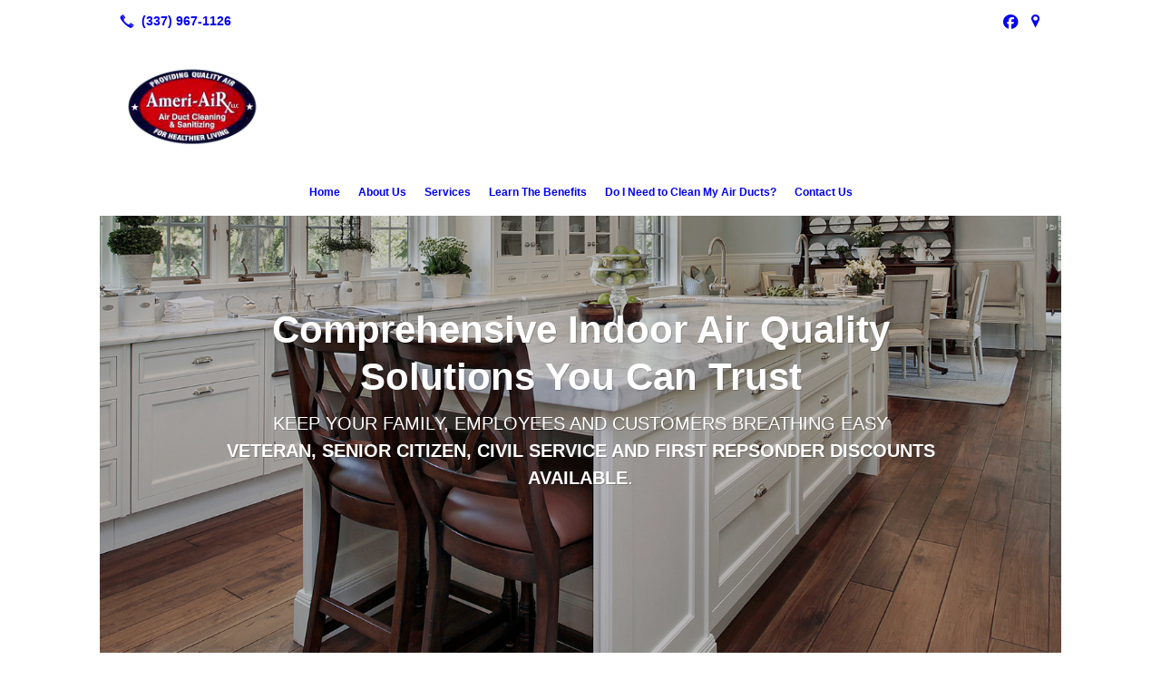

--- FILE ---
content_type: text/html; charset=UTF-8
request_url: https://ameriairllc.com/
body_size: 7503
content:
<!DOCTYPE html>
<!DOCTYPE html PUBLIC "-//W3C//DTD HTML 4.01 Transitional//EN" "http://www.w3.org/TR/html4/loose.dtd">

<html lang="en" class="theme_bg easton_theme luna_theme unknown-os" ng-app="themeApp" >
<head>
	<meta http-equiv="Content-Type" content="text/html; charset=utf-8">
    <meta http-equiv="X-UA-Compatible" content="IE=Edge">
    <meta name="viewport" content="width=device-width, initial-scale=1.0, user-scalable=no, minimal-ui" />
    <title>Ameri-Air</title>

    <!-- preconnecting / preloading -->
    <link rel="preconnect" as="style" id="jquery-ui-css-preload" href="//ajax.googleapis.com/ajax/libs/jqueryui/1.11.2/themes/smoothness/jquery-ui.min.css?ver=248_11" crossorigin/>
    <!-- end of preconnecting / preloading -->

    <!-- links to styles -->
    <link rel="stylesheet" id="jquery-ui-css"  href="//ajax.googleapis.com/ajax/libs/jqueryui/1.11.2/themes/smoothness/jquery-ui.min.css?ver=248_11" type="text/css" media="all" />


    <!-- from beacon-easton theme definition front_actions() -->
    <link rel="preconnect" id="Source-Sans-Pro-css-preconnect" href="https://fonts.googleapis.com/css?family=Source+Sans+Pro%3A400%2C700&#038;ver=248_11" />
<link rel="stylesheet" id="Source-Sans-Pro-css" href="https://fonts.googleapis.com/css?family=Source+Sans+Pro%3A400%2C700&#038;ver=248_11" type="text/css" media="all"/>
<link rel="stylesheet" id="theme-css" href="https://ameriairllc.com/cms_websites/css/dist/beacon-theme_easton/theme.css?ver=1" type="text/css" media="all and (min-width:0px)"/>
<link rel="stylesheet" id="customize-css" href="https://ameriairllc.com/cms_websites/cms_theme_custom_css.php?ver=248_11" type="text/css" media="all"/>
<link rel="stylesheet" id="b2b-map-frontend-styles-and-admin" href="https://ameriairllc.com/wp-content/themes/tsm-theme-1/plugins/_the_map/css/map-styles-admin.min.css"/>
<!-- from _the_list -->

    <!-- general links to JS for all themes-->
    <!-- <script type="text/javascript" src="https://code.jquery.com/jquery-1.12.4.min.js"></script> -->
    <!-- <script type="text/javascript" src="https://code.jquery.com/jquery-migrate-1.4.1.min.js"></script> -->
    <!-- <script type="text/javascript" src="https://tsm-js.s3.amazonaws.com/jquery.validate.js?ver=248_11"></script> -->
    <!-- <script type="text/javascript" src="https://ajax.googleapis.com/ajax/libs/jqueryui/1.11.2/jquery-ui.min.js?ver=248_11"></script> -->
    <!-- from current/wp-content/themes/tsm-theme-1/plugins/_the_list/_the_list.php -->
    <!-- <script type="text/javascript" src="https://tsm-js.s3.amazonaws.com/jquery.sonar.min.js?ver=248_11"></script> -->
    <!-- <script type="text/javascript" src="https://ameriairllc.com/wp-content/themes/beacon-easton/js/nwmatcher.js"></script> -->
    <!-- <script type="text/javascript" src="https://ameriairllc.com/wp-content/themes/beacon-easton/js/modernizr-custom-11917.js"></script> -->

    <script type="text/javascript" src="https://ameriairllc.com/cms_websites/js/dist/shared/external/scripts.min.js"></script>

<script type="text/javascript" src="https://ameriairllc.com/cms_websites/tools/AdminBarAnalytics/js/external-tracking.min.js"></script>
<link rel="shortcut icon" sizes="16x16 32x32 64x64" href="/files/2020/04/Annotation_2020-04-28_172714-removebg-preview.png?w=196&h=196&zc=0">
<meta property="og:image" content="/files/2014/04/DL_large1.jpg"/>
<meta property="og:image" content="/files/2020/06/support.png"/>
<meta property="og:image" content="/files/2020/06/clean.png"/>
<meta property="og:image" content="/files/2020/06/inspection.png"/>
<meta property="og:image" content="/files/2020/06/phone.png"/>
<meta property="og:image" content="/files/2014/04/DL_large22.jpg"/>
<meta property="og:title" content="Ameri-Air"/>
<meta property="og:site_name" content="Ameri-Air"/>
<meta property="og:type" content="website"/>
<meta property="og:url" content="https://ameriairllc.com"/>
<meta property="og:description" content="Ameri-Air is dedicated to providing New Iberia, LA and the surrounding areas with exceptional air system cleaning services. Call us at (337) 967-1126 today."/>
<meta name="description" itemprop="description" content="Ameri-Air is dedicated to providing New Iberia, LA and the surrounding areas with exceptional air system cleaning services. Call us at (337) 967-1126 today." />
<link rel="canonical" href="https://ameriairllc.com" />
<link rel="stylesheet" id="custom-css-css" href="https://ameriairllc.com/cms_websites/cms_custom_css.php?ver=248_11" type="text/css" media="all"/>


<script>
jQuery(document).ready(function(){
jQuery(".mobile-multi-locations li.tsi-phone:nth-child(3)").replaceWith("<li class='email_icon'><a title='ameriairllc@aol.com' data-icon='L' href='mailto:ameriairllc@aol.com'><span>Email</span></a></li>");});</script>

<script> 
 jQuery(document).ready(function(){ jQuery("body").append("<div id='fxd_1'><a href='/contact-us/' class='ftr_tab'>CALL TODAY</a></div>"); }); 
 </script>
<script type="text/javascript">
//<![CDATA[
    var b2b = {
        'isTestingUser' : 0,
        'tag':'248_11',
        'theme': 'beacon-theme_easton',
        'blog_id': 15543,
        'website_id': 6457,
        'CID':'', // later
        'gaId':'UA-74376800-20',
        'page_type': '',
        'isPage': '',
        'post_id': '73425',
        'home_url':'https://ameriairllc.com',
        'admin_url':'',
        'plugins_url':'',
        'basename':'index.php',
        'isMobile':0,
        'isTablet':0,
        'isFrontPage': 1,
        'isPost':0,
        'isSuperAdmin':0,
        'isBeacon':1,
        'isB2Badmin':0,
        'hasStore':0,
        'primary_menu': 0 ,
        'qstr':[],
        'containerClasses':{},
        'post_password_required':0,
        'onFly':0
    };
//]]>
</script>
    <script type="text/javascript">
				window.b2b = window.b2b || {};
				window.b2b.GA = {"accounts":["UA-74376800-20","UA-26792682-1"]};
		</script>
<script type="text/javascript">
    var analyticsFileTypes = [''];
    var analyticsSnippet = 'enabled';
    var analyticsEventTracking = 'enabled';
</script>

<script type="text/javascript">
    var _gaq = _gaq || [];
    _gaq.push(['_setAccount', 'UA-74376800-20']);
    _gaq.push(['_addDevId', 'i9k95']); // Google Analyticator App ID with Google
    _gaq.push(['_setCampaignCookieTimeout', 0]);

    _gaq.push(['_trackPageview']);

    _gaq.push(['_setAccount', 'UA-26792682-1']);
_gaq.push(['_setCampaignCookieTimeout', 0]);
_gaq.push(['_trackPageview']);

    (function() {
        var ga = document.createElement('script'); ga.type = 'text/javascript'; ga.async = true;
        ga.src = ('https:' == document.location.protocol ? 'https://ssl' : 'http://www') + '.google-analytics.com/ga.js';
        var s = document.getElementsByTagName('script')[0]; s.parentNode.insertBefore(ga, s);
    })();
</script>

        <!-- Master Google tag (gtag.js) -->
            <script async src="https://www.googletagmanager.com/gtag/js?id=G-PF8RFHR03F"></script>
            <script>
            window.dataLayer = window.dataLayer || [];
            function gtag(){dataLayer.push(arguments);}
            gtag('js', new Date());
            gtag('config', 'G-PF8RFHR03F');
        </script>


            <!-- Ga4 Script-->
            <!-- Elapsed Time: 0.0028789043426514s -->
            <script async src="https://www.googletagmanager.com/gtag/js?id=G-9103K9Q6P9"></script>
            <script> window.dataLayer = window.dataLayer || []; function gtag(){dataLayer.push(arguments);} gtag('js', new Date()); gtag('config', 'G-9103K9Q6P9'); </script>


        <!-- Custom CTC & CTD events -->
        <script>
            document.addEventListener('DOMContentLoaded', function () {
                document.querySelectorAll("a[href^='tel']").forEach(function(el){
                    el.addEventListener('click', function (event) {
                        gtag('event', 'call_click');
                    });
                });
                document.querySelectorAll("a[href^='https://maps.google.com/maps']").forEach(function(el){
                    el.addEventListener('click', function (event) {
                        gtag('event', 'directions_click');
                    });
                });
            }, false);
        </script>

</head>
<body class=" home page page-id-73425 page-template-default ve-iframe beacon r1 unknown">

<div class="mobile-wrapper">
    <div id="wrapper" class="beacon_wrapper">

        <div class="mobile_share_wrap modal_wrap">
            <div class="modal_content share_icons">
                <h3 class="modal_title">Follow Us <a href="#" class="modal_close close-share">x</a></h3>
                <div class="share_icons_list_wrap modal_list_wrap">
                    <div class="share_icons_list modal_list">
                        <a href='tel:+1-337-967-1126' class='phone' data-icon='A' title='(337) 967-1126'></a>
<ul class="social-media-links"><li class="facebook"><a href="http://www.facebook.com/ameri.airllc" title="Facebook" target="_blank" ></a></li><li class="custom-social-1"><a href="https://www.google.com/maps/place/Ameri-Air/@30.0073589,-91.8217538,13z/data=!4m5!3m4!1s0x0:0x2d5ce6f01421246e!8m2!3d30.0073589!4d-91.8217538" title="Google" target="_blank" ></a></li></ul>                    </div>
                </div>
            </div>
        </div>
        <div id="the_header" class="header">
            <div class="ss_container header_share_wrap inline-list">
                <div class="share_icons-wrap share_icons">
                    <div class="share_icons_list">
                        <a href='tel:+1-337-967-1126' class='phone' data-icon='A' title='(337) 967-1126'></a>
<ul class="social-media-links"><li class="facebook"><a href="http://www.facebook.com/ameri.airllc" title="Facebook" target="_blank" ></a></li><li class="custom-social-1"><a href="https://www.google.com/maps/place/Ameri-Air/@30.0073589,-91.8217538,13z/data=!4m5!3m4!1s0x0:0x2d5ce6f01421246e!8m2!3d30.0073589!4d-91.8217538" title="Google" target="_blank" ></a></li></ul>                    </div>
                </div>
            </div>

            <div class="mobile-triggers">
                <a href="#" class="trigger menu-trigger"><span>a</span></a>
                                <a href="#" class="trigger share-trigger"><span>!</span></a>
                            </div>

            
<div id='_the_logo' class='_is_plugin header-logo' slug='_the_logo' data-extra-args='{"section":"header"}'>
<h2 class='logo logo-v2'>
<div data-numslots="2" class="logo-variation logo-variation-header"><div  class="logo-slot pct50 slot_0 slot-type-image align-left"><a class="ve_no_url" href="https://ameriairllc.com" title="Ameri-Air" rel="home"><img  src="/files/2015/05/logo.png" /></a></div><div  class="logo-slot pct50 slot_2 slot-type-text align-"><div style="text-align: right;"><span class="logo-markup" data-font="&quot;Lora&quot;" style="font-family: &quot;Lora&quot;,Helvetica,Arial,sans-serif; font-size: 20px;"><span style="font-size:20px"><span style="font-size:22px"><span style="color:rgb(255, 255, 255)">Breathe Easy Today With Ameri-Air<br />
Call: 337-967-1126</span></span></span></span></div>
</div></div><div data-numslots="1" class="logo-variation logo-variation-mobile"><div  class="logo-slot pct100 slot_0 slot-type-image align-center"><a class="ve_no_url" href="https://ameriairllc.com" title="Ameri-Air" rel="home"><img  src="/files/2015/05/logo.png" /></a></div></div>
</h2></div>
            <div id="access" class="original_access">
                <div class="menu align-center">
            <ul id="menu-primary-menu" rel="dennis" class="sf-menu sf-menu_bg"><li class=" menu-item menu-item-65148 menu-item-object-page menu-item-type-post_type current-menu-item current_page_item page_item page-item-73425" id="menu-item-65148"><a href="https://ameriairllc.com/">Home</a></li><li class=" menu-item menu-item-65150 menu-item-object-page menu-item-type-post_type " id="menu-item-65150"><a href="https://ameriairllc.com/about-us/">About Us</a></li><li class=" menu-item menu-item-65149 menu-item-object-page menu-item-type-post_type " id="menu-item-65149"><a href="https://ameriairllc.com/services/">Services</a></li><li class=" menu-item menu-item-has-children menu-item-423428 menu-item-object-custom menu-item-type-custom " id="menu-item-423428"><a href="#">Learn The Benefits</a><ul class="sub-menu"><li class=" menu-item menu-item-250090 menu-item-object-page menu-item-type-post_type " id="menu-item-250090"><a href="https://ameriairllc.com/benefits-of-air-system-cleaning/">Benefits of Air System Cleaning</a></li><li class=" menu-item menu-item-250091 menu-item-object-page menu-item-type-post_type " id="menu-item-250091"><a href="https://ameriairllc.com/benefits-of-an-air-system-inspection/">Benefits of an Air System Inspection</a></li></ul>
                        </li><li class=" menu-item menu-item-250092 menu-item-object-page menu-item-type-post_type " id="menu-item-250092"><a href="https://ameriairllc.com/do-i-need-to-clean-my-air-ducts-/">Do I Need to Clean My Air Ducts?</a></li><li class=" menu-item menu-item-65151 menu-item-object-page menu-item-type-post_type " id="menu-item-65151"><a href="https://ameriairllc.com/contact-us/">Contact Us</a></li></ul>
        </div>            </div>

        </div><!-- closed id="the_header" -->
        <div id="container" class="">

            <div class="mobile-abovepost"><a href="javascript:void(0);" class="multi-contact-link" data-icon="M">Contact Us</a><div class="multi-contacts-wrap modal_wrap"><div class="modal_content multi-contacts"><h3 class="modal_title">Contact Info <span class="modal_close close-contacts">x</span></h3><div class="multi-loc-wrap modal_list_wrap"><ul class="mobile-multi-locations modal_list" id="mobile-location-0"><li class=" tsi-address "><a href="https://maps.google.com/maps?daddr=5713 Freetown Rd., New Iberia, LA 70560" data-icon="M" title="https://maps.google.com/maps?daddr=5713 Freetown Rd., New Iberia, LA 70560" target="_blank"><span><b>Ameri-Air</b></span></a></li><li class=" tsi-phone "><a href="tel:337-967-1126" data-icon="A" title="337-967-1126"><span><b>Phone:</b> 337-967-1126</span></a></li><li class=" tsi-phone "><a href="tel:ameriairllc@aol.com" data-icon="A" title="ameriairllc@aol.com"><span><b>Email:</b> ameriairllc@aol.com</span></a></li></ul></div></div></div></div>
<div class='full_width_content section_content content_bg wrp_color_bg'><div class='section w1060'><!-- Start block beacon_article_3 -->
<!-- article_3 new RENDER -->
<div id='article-a3-1' class='list_block type_article a3 column_amt_1 img-widescreen_16_9 large not_well tsidesign_home_dl'>
<div class='item_1 the_list_item center hero yes_image yes_heads no_link yes_desc '  style="background-image:url('/files/2014/04/DL_large1.jpg?&a=t');"><div class='the_list_B Bb' ></div><div class='the_list_wrap'>
                        <div class='the_list_text'>
<div class='the_list_item_heads'>
<H1 class='the_list_item_headline hds_color'>Comprehensive Indoor Air Quality Solutions You Can Trust</H1>
<h3 class='the_list_item_subheadline hds_color'>Keep your family, employees and customers breathing easy</br><b>Veteran, Senior Citizen, Civil Service and First Repsonder Discounts Available</b>.</h3></div>
<div class='the_list_item_desc txt_color'><p><br><br><br><br></p></div>
</div>
<div class='banner_bkg'></div><div class='banner_bkg'></div>
</div></div>
</div>
<!-- end of article_3 new RENDER --><!-- End block --><!-- Start block beacon_article -->
<!-- article new RENDER -->
<div id='section_2' class='list_block type_article a1 column_amt_4 square_1_1 small xsmall not_well tsidesign_feature12'>

<div class='item_1 the_list_item center not_hero yes_image yes_heads no_desc' lang='en'>
                    <div class='the_list_wrap'>
<div class='the_list_item_image'><a  data-title="Services"><a href='/services/' target='_self'><img alt="Services"  data-src='' data-lazy-load-img-src='/files/2020/06/support.png?w=316&h=316&a=t' border='0' class='item_image beacon-lazy-load' src='https://ameriairllc.com/cms_websites/img/lazy-load-placeholder.png'></a></a></div>
<div class='the_list_item_heads'>
<h3 class='the_list_item_headline hds_color'><a href='/services/' target='_self'>Services</a></h3></div>
<div class='the_list_item_action'><a href='/services/' target='_self' class='accent_color_bg accent_txt_color'>Learn More</a></div>
</div></div>
<div class='item_2 the_list_item center not_hero yes_image yes_heads no_desc' lang='en'>
                    <div class='the_list_wrap'>
<div class='the_list_item_image'><a  data-title="Benefits of Air System Cleaning"><a href='/benefits-of-air-system-cleaning/' target='_self'><img alt="Benefits of Air System Cleaning"  data-src='' data-lazy-load-img-src='/files/2020/06/clean.png?w=316&h=316&a=t' border='0' class='item_image beacon-lazy-load' src='https://ameriairllc.com/cms_websites/img/lazy-load-placeholder.png'></a></a></div>
<div class='the_list_item_heads'>
<h3 class='the_list_item_headline hds_color'><a href='/benefits-of-air-system-cleaning/' target='_self'>Benefits of Air System Cleaning</a></h3></div>
<div class='the_list_item_action'><a href='/benefits-of-air-system-cleaning/' target='_self' class='accent_color_bg accent_txt_color'>Learn More</a></div>
</div></div>
<div class='item_3 the_list_item center not_hero yes_image yes_heads no_desc' lang='en'>
                    <div class='the_list_wrap'>
<div class='the_list_item_image'><a  data-title="Benefits of an Air System Inspection"><a href='/benefits-of-an-air-system-inspection/' target='_self'><img alt="Benefits of an Air System Inspection"  data-src='' data-lazy-load-img-src='/files/2020/06/inspection.png?w=316&h=316&a=t' border='0' class='item_image beacon-lazy-load' src='https://ameriairllc.com/cms_websites/img/lazy-load-placeholder.png'></a></a></div>
<div class='the_list_item_heads'>
<h3 class='the_list_item_headline hds_color'><a href='/benefits-of-an-air-system-inspection/' target='_self'>Benefits of an Air System Inspection</a></h3></div>
<div class='the_list_item_action'><a href='/benefits-of-an-air-system-inspection/' target='_self' class='accent_color_bg accent_txt_color'>Learn More</a></div>
</div></div>
<div class='item_4 the_list_item center not_hero yes_image yes_heads no_desc' lang='en'>
                    <div class='the_list_wrap'>
<div class='the_list_item_image'><a  data-title="Contact Us"><a href='/contact-us/' target='_self'><img alt="Contact Us"  data-src='' data-lazy-load-img-src='/files/2020/06/phone.png?w=316&h=316&a=t' border='0' class='item_image beacon-lazy-load' src='https://ameriairllc.com/cms_websites/img/lazy-load-placeholder.png'></a></a></div>
<div class='the_list_item_heads'>
<h3 class='the_list_item_headline hds_color'><a href='/contact-us/' target='_self'>Contact Us</a></h3></div>
<div class='the_list_item_action'><a href='/contact-us/' target='_self' class='accent_color_bg accent_txt_color'>Learn More</a></div>
</div></div>
</div>
<!-- end of article new RENDER --><!-- End block --><!-- Start block beacon_article_2 -->
<!-- article_2 new RENDER -->
 <div id='section_3' class='list_block type_article a2 column_amt_1 landscape_4_3 large not_well '>

<div class='item_1 the_list_item center not_hero no_image yes_heads yes_desc'>
                    <div class='the_list_wrap'>
<div class='the_list_item_heads'>
<h3 class='the_list_item_headline hds_color'>Improve Your Home or Business&#39;s Indoor Air Quality Today</h3>
<h3 class='the_list_item_subheadline hds_color'>Indoor air quality services in New Iberia, LA</h3></div>
<div class='the_list_item_desc txt_color'><p>Feel like your allergies are acting up inside your home more than they should? Have you noticed a funny smell in the air? Mold and other contaminants may be accumulating in your air ducts and spreading throughout your home into the air you breathe. If you&#39;re afraid this may be the case, call the certified and insured technicians at Ameri-Air in New Iberia, LA. We can help you get your home healthy and smelling better in no time. Give us a call at <a href="tel:+13379671126">337-967-1126</a> to learn more!</p></div>

</div></div></div>
<!-- end of article_2 new RENDER --><!-- End block --><!-- Start block beacon_article_3 -->
<!-- article_3 new RENDER -->
<div id='article-a3-2' class='list_block type_article a3 column_amt_1 img-widescreen_16_9 large not_well tsidesign_home_dl'>
<div class='item_1 the_list_item center hero yes_image yes_heads no_link yes_desc '  style="background-image:url('/files/2014/04/DL_large22.jpg?&a=t');"><div class='the_list_B Bb' ></div><div class='the_list_wrap'>
                        <div class='the_list_text'>
<div class='the_list_item_heads'>
<h3 class='the_list_item_headline hds_color'>Sanitize Your Entire Air Handling System</h3>
<h3 class='the_list_item_subheadline hds_color'>An effective way to improve your indoor air quality and your health</h3></div>
<div class='the_list_item_desc txt_color'><p><br><br><br><br></p></div>
</div>
<div class='banner_bkg'></div><div class='banner_bkg'></div>
</div></div>
</div>
<!-- end of article_3 new RENDER --><!-- End block --><!-- Start block beacon_article_2 -->
<!-- article_2 new RENDER -->
 <div id='section_5' class='list_block type_article a2 column_amt_1 landscape_4_3 large not_well '>

<div class='item_1 the_list_item center not_hero no_image yes_heads yes_desc'>
                    <div class='the_list_wrap'>
<div class='the_list_item_heads'>
<h3 class='the_list_item_headline hds_color'>Breathe Easier with the Experts at Ameri-Air</h3>
<h3 class='the_list_item_subheadline hds_color'>A nontoxic solution to contaminated air ducts</h3></div>
<div class='the_list_item_desc txt_color'><p>Call in the professional technicians at Ameri-Air and we&#39;ll clean your air ducts, plenum, coils, air handler and all other elements of your air system. We use HEPA vacuums and EPA certified chemicals to completely sanitize every part of your system. We&#39;ll leave it so clean, you&#39;ll be able to smell the difference in your nose and feel it in your lungs. We are certified and insured for your benefit and are available to work on residential, commercial and historical properties.<br><br>Call the Ameri-Air office in New Iberia at <a href="tel:+13379671126">337-967-1126</a> to schedule an appointment for your air system cleaning today!<br><center><iframe src="https://www.facebook.com/plugins/page.php?href=https%3A%2F%2Fwww.facebook.com%2Fameri.airllc&tabs=timeline&width=0&height=0&small_header=false&adapt_container_width=true&hide_cover=false&show_facepile=true&appId" width="0" height="0" style="border:none;overflow:hidden" scrolling="no" frameborder="0" allowTransparency="true" allow="encrypted-media"></iframe></center></p></div>

</div></div></div>
<!-- end of article_2 new RENDER --><!-- End block --><!-- Start block beacon_article -->
<!-- article new RENDER -->
<div id='section_6' class='list_block type_article a1 column_amt_1 square_1_1 large not_well '>

<div class='item_1 the_list_item center not_hero no_image no_heads no_desc' lang='en'>
                    <div class='the_list_wrap'>
<div class='the_list_item_heads'></div>
<div id="_the_map_wrapper" class="_the_map _is_plugin" slug="_the_map" args="post_id=73425">
                <div class="b2b-location wide">
	<iframe
		class="b2b-location-canvas"
		frameborder="0"
		style="border:0"
		allowfullscreen
	>
	</iframe>
	<!-- <div class="b2b-location-nav">
		<img class="b2b-location-nav-up" src="img/b2b-maps-wide-nav-up.png"/><img class="b2b-location-nav-down" src="img/b2b-maps-wide-nav-down.png"/>	</div> -->
	<div class="b2b-location-items-container">
		<div class="b2b-location-items">
			<ul>
								<li data-iframe-src-query="&amp;q=5713+Freetown+Rd.%2CNew+Iberia%2CLA%2C70560%2C" data-address="5713 Freetown Rd., , New Iberia, LA, 70560" data-index="1">
					<div class="b2b-location-basic-info">
						<div class="b2b-location-hover-box"></div>						<h2>Ameri-Air</h2>
            <p>

              5713 Freetown Rd.<br/>New Iberia, LA 70560
            </p>
												<a class="b2b-location-get-directions color_bodylinks" href="https://maps.google.com/maps?daddr=5713 Freetown Rd., New Iberia, LA 70560&hl=en" target="_blank">GET DIRECTIONS</a>
												<a class="b2b-location-expand-icon" href="javascript:void(0);" title="See Details"></a>
					</div>
					<p class="b2b-location-detail-info">
						<br/><span class="b2b-location-h2">Call Us</span><br/><a href="tel:337-967-1126"><b>Phone:</b> 337-967-1126</a><br/><a href="tel:ameriairllc@aol.com"><b>Email:</b> ameriairllc@aol.com</a><br/>                        											</p>				</li>
							</ul>
		</div>
	</div>
</div>

                </div>
</div></div>
</div>
<!-- end of article new RENDER --><!-- End block --><!-- Start block beacon_article -->
<!-- article new RENDER -->
<div id='section_7' class='list_block type_article a1 column_amt_1 square_1_1 large not_well '>

<div class='item_1 the_list_item center not_hero no_image no_heads yes_desc' lang='en'>
                    <div class='the_list_wrap'>
<div class='the_list_item_heads'></div>
<div class='the_list_item_desc txt_color'><p><div id="modal_popup"><input id="modal1" class="css-only-modal-check" type="checkbox" checked=""><div class="css-only-modal"><div id="modal_wrapper"><label for="modal1" class="css-only-modal-close btn ">X</label><img class="modal_logo" src="/files/2020/12/logoee.png" style="max-width:25rem;" width="100%"><div class="modal_txt_area"><div class="modal_headline"><!--HEADLINE GOES HERE-->VETERAN, SENIOR CITIZEN, CIVIL SERVICE AND FIRST REPSONDER DISCOUNTS AVAILABLE!</div><div class="modal_desc"><!--DESCRIPTION GOES HERE--></div></div><div class="modal-buttons"><a class="css-only-modal-btn btn btn-primary btn-lg" href="/contact-us/">Contact Us<!--CALL-TO-ACTION GOES HERE--></a>        <label for="modal1" class="css-only-modal-btn btn btn-primary btn-lg">Continue To Website</label></div></div></div><div id="screen-shade"></div></div></p></div>

</div></div>
</div>
<!-- end of article new RENDER --><!-- End block --></div></div></div> <!-- closed div id="container" -->
<div id="the_footer">
    <div class="footer">
        <div class="section w988">
            <div class="list_block type_article column_amt_4 small">
                <!-- Start of composite --><div rel="1" class="widget the_list_item ftr_txt_color tsI_footer_tmpl_cls"><div class="menu-footer-menu-container">
            <ul id="menu-primary-menu" rel="dennis" class="menu"><li class=" menu-item menu-item-65148 menu-item-object-page menu-item-type-post_type current-menu-item current_page_item page_item page-item-73425" id="menu-item-65148"><a href="https://ameriairllc.com/">Home</a></li><li class=" menu-item menu-item-65150 menu-item-object-page menu-item-type-post_type " id="menu-item-65150"><a href="https://ameriairllc.com/about-us/">About Us</a></li><li class=" menu-item menu-item-65149 menu-item-object-page menu-item-type-post_type " id="menu-item-65149"><a href="https://ameriairllc.com/services/">Services</a></li><li class=" menu-item menu-item-has-children menu-item-423428 menu-item-object-custom menu-item-type-custom " id="menu-item-423428"><a href="#">Learn The Benefits</a><ul class="sub-menu"><li class=" menu-item menu-item-250090 menu-item-object-page menu-item-type-post_type " id="menu-item-250090"><a href="https://ameriairllc.com/benefits-of-air-system-cleaning/">Benefits of Air System Cleaning</a></li><li class=" menu-item menu-item-250091 menu-item-object-page menu-item-type-post_type " id="menu-item-250091"><a href="https://ameriairllc.com/benefits-of-an-air-system-inspection/">Benefits of an Air System Inspection</a></li></ul>
                        </li><li class=" menu-item menu-item-250092 menu-item-object-page menu-item-type-post_type " id="menu-item-250092"><a href="https://ameriairllc.com/do-i-need-to-clean-my-air-ducts-/">Do I Need to Clean My Air Ducts?</a></li><li class=" menu-item menu-item-65151 menu-item-object-page menu-item-type-post_type " id="menu-item-65151"><a href="https://ameriairllc.com/contact-us/">Contact Us</a></li></ul>
        </div></div>
<div rel="1" class="widget the_list_item ftr_txt_color tsI_footer_tmpl_cls"><ul class="social-media-links"><li class="facebook"><a href="http://www.facebook.com/ameri.airllc" title="Facebook" target="_blank" ></a></li><li class="custom-social-1"><a href="https://www.google.com/maps/place/Ameri-Air/@30.0073589,-91.8217538,13z/data=!4m5!3m4!1s0x0:0x2d5ce6f01421246e!8m2!3d30.0073589!4d-91.8217538" title="Google" target="_blank" ></a></li></ul></div>
<div rel="1" class="widget the_list_item ftr_txt_color tsI_footer_tmpl_cls"><div class="textwidget"><center><img src="/files/2020/12/logoee.png" width="200"></center></div></div>
<!-- End of composite -->            </div>
        </div>
    </div><!-- closed class="footer" -->
    <div class="footer_brand">
        
<div id='_the_logo' class='_is_plugin footer-logo' slug='_the_logo' data-extra-args='{"section":"footer"}'>
<h2 class='logo logo-v2'>
<div data-numslots="1" class="logo-variation logo-variation-footer"><div  class="logo-slot pct100 slot_0 slot-type-image align-center"><a class="ve_no_url" href="https://ameriairllc.com" title="Ameri-Air" rel="home"><img  src="/files/2015/05/logo.png" /></a></div></div>
</h2></div>    </div><!-- closed class="footer_brand" -->
    <div class="footer">
        
<div id="_the_copyright">
    <div class="copy">
        <ul rel="1">
            <li>Copyright &copy; 2026 Ameri-Air, all rights reserved.</li>
            <li><span class='footer-street-address footer-address'>5713 Freetown Rd, &nbsp;</span><span class='footer-city-state-zip-address footer-address'><span>New Iberia</span>,&nbsp;<span>LA</span>&nbsp;<span>70560</span>&nbsp;&nbsp;</span>
            <span class='footer-phone-address footer-address'>
                (337) 967-1126
            </span>
            </li>
        </ul>
    </div>
</div>
    </div><!-- closed class="footer" with copyright-->
</div> <!-- closed class="the_footer" -->


</div><!-- closed class="mobile-wrapper" -->
</div><!-- closed class="beacon_wrapper" -->
<div id="_the_embeded_below_mods" slug="">
                <div id="_the_embeded_below_mods_wrapper"></div>
                <div id="_the_embeded_below_mods_btn" class="_is_embeded"></div>
            </div>
<script type="text/javascript" src="https://ameriairllc.com/cms_websites/js/dist/shared/underscore.min.js?ver=1.8.3"></script>
<script type="text/javascript" src="https://ameriairllc.com/cms_websites/js/dist/beacon-easton/theme-plugins-min.js"></script>
<script type="text/javascript" src="https://ameriairllc.com/cms_websites/js/dist/beacon-theme_easton/theme-min.js"></script>
<script type="text/javascript" src="https://ameriairllc.com/cms_websites/js/dist/shared/internal/beacon-lazy-load.min.js"></script>
<script type="text/javascript" src="https://ameriairllc.com/cms_websites/js/dist/beacon-easton/theme-menu-horizontal-v1.min.js"></script>
<script type="text/javascript" src="https://maps.googleapis.com/maps/api/js?key=AIzaSyCYFFMTuXqPuaKUj68iPWMLwYDfofIv4gQ&sensor=false"></script>
<script type="text/javascript" src="https://ameriairllc.com/cms_websites/js/dist/shared/external-non-blocking/scripts.min.js"></script>
<script type="text/javascript" src="https://ameriairllc.com/wp-content/themes/tsm-theme-1/plugins/_the_map/js/vslimscroll.min.js"></script>
<script type="text/javascript" src="https://ameriairllc.com/wp-content/themes/tsm-theme-1/plugins/_the_map/js/jquery.googlemapsplugin.min.js"></script>
<script type="text/javascript" src="https://ameriairllc.com/wp-content/themes/tsm-theme-1/plugins/_the_map/js/init-scripts.min.js"></script>

<script type="text/javascript" src="https://ameriairllc.com/cms_websites/tools/GAEventTracking/js/scripts.min.js"></script>

</body></html>